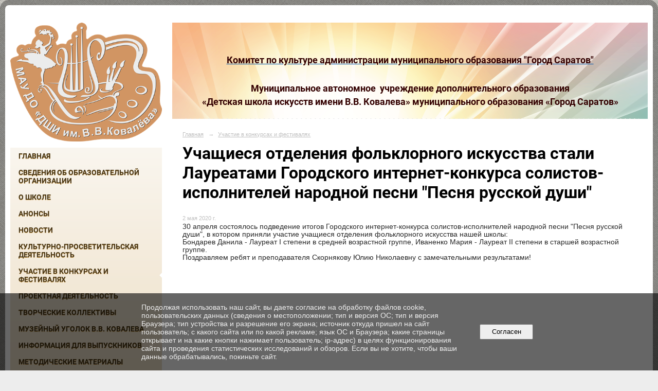

--- FILE ---
content_type: text/html; charset=utf-8
request_url: https://dshikovaleva.ru/5614/21102.html
body_size: 7087
content:
<!DOCTYPE html>
<html>
<head>
  <title>МАУ ДО "ДШИ ИМ. В.В. КОВАЛЕВА" МО "ГОРОД САРАТОВ". Учащиеся отделения фольклорного искусства стали Лауреатами Городского интернет-конкурса солистов-исполнителей народной песни "Песня русской души"</title>
   <meta http-equiv="Content-Type" content="text/html; charset=utf-8" />

  <meta name="keywords" content=""/>
  <meta name="description" content=""/>
  <meta name="copyright" content="Powered by Nubex"/>

   <link rel="canonical" href="https://dshikovaleva.ru/5614/21102.html" />

  <meta name="yandex-verification" content="8df3af8501103783" />
  <meta name="google-site-verification" content="mcBgJKyU8XZVxpTYOZWrJvo2M7h4nqlphdjz7sorJCE" />
  <meta  	name="sputnik-verification"  	content="QUxJDOLW6IzhSooL" />

  <meta property="og:type" content="article"/>
  <meta property="og:title" content="Учащиеся отделения фольклорного искусства стали Лауреатами Городского интернет-конкурса солистов-исполнителей народной песни &quot;Песня русской души&quot;"/>
  <meta property="og:description" content=""/>
  <meta property="og:url" content="http://dshikovaleva.ru/5614/21102.html?updated=202005021043"/>
  <meta property="og:image" content="http://dshikovaleva.ruhttps://r1.nubex.ru/s10840-e25/e1479532dc_fit-in~160x160__f4935_d5.png?updated=202005021043"/>

<link rel="icon" href="https://r1.nubex.ru/s10840-e25/f11139_f2/7a6dc533df15fd91fd6e6f1cb17cc6c2.png" type="image/png"/>


<link href="https://static.nubex.ru/current/plain/_build/build_fluid.css?mtime=1766067391" type="text/css" rel="stylesheet" media="all"/>
<link href="/_data/css/styles_other.css?mtime=1769038911" type="text/css" rel="stylesheet" media="all"/>

<!--[if lt IE 9]>
<link href="/_data/css/styles_ie.css?mtime=1769042459" type="text/css" rel="stylesheet" media="all"/>
<![endif]-->

<script type="text/javascript">
       (function(d, t, p) {
           var j = d.createElement(t); j.async = true; j.type = "text/javascript";
           j.src = ("https:" == p ? "https:" : "http:") + "//stat.sputnik.ru/cnt.js";
           var s = d.getElementsByTagName(t)[0]; s.parentNode.insertBefore(j, s);
       })(document, "script", document.location.protocol);
    </script>
<script src="https://culturaltracking.ru/static/js/spxl.js" data-pixel-id="937">
    </script>
<meta name="proculture-verification" content="63bcc869ea7456d728a1449792e7a963" />


</head>

    

<body class="cntSizeMiddle  fluid  site-theme-unsaved font_size_big c18 l7"
 data-hash="1554505b38e285d7d38db9ca785e25e4">

    




<div class="container container_12  containerWide">
        <div class="row">
        <div class="grid_12">
           	    </div>
    </div>
    
            <div class="row">
            <div class="grid_3 columnNarrow">
                    <div class="columnNarrowLogo">
        <div class="logo">
            <div class="align_center_to_left">
                <div class="align_center_to_right">
            <a href="/"><img src="https://r1.nubex.ru/s10840-e25/f11138_f5/6f30860945d105d334bb90c768c42f32.png" border="0" alt="" title="" /></a>
                    </div>
                </div>
        </div>
    </div>
                        
  <div  data-readable="1"  class="widget_mainmenu_column widget_mainmenu_column_5022">
     

<nav  class="mainMenuVertical menuExpandCurrent mainMenuStyleS20 mainMenuPullDown clearfix">

  <ul>

    <li class="item first">
        <a href="/4974/">Главная</a>
                
     </li>

    <li class="item hasChildren">
        <a href="/sveden/">Сведения об образовательной организации</a>
                            <ul class="mainMenuDropDown">
                <li><a href="/sveden/common/">Основные сведения</a></li>
                <li><a href="/sveden/struct/">Структура и органы управления образовательной организацией</a></li>
                <li><a href="/sveden/document/">Документы</a></li>
                <li><a href="/sveden/education/">Образование</a></li>
                <li><a href="/sveden/managers/">Руководство</a></li>
                <li><a href="/sveden/employees/">Педагогический состав</a></li>
                <li><a href="/sveden/objects/">Материально-техническое обеспечение и оснащенность образовательного процесса. Доступная среда</a></li>
                <li><a href="/sveden/paid_edu/">Платные образовательные услуги</a></li>
                <li><a href="/sveden/budget/">Финансово-хозяйственная деятельность</a></li>
                <li><a href="/sveden/vacant/">Вакантные места для приема (перевода) обучающихся</a></li>
                <li><a href="/sveden/grants/">Стипендии и меры поддержки обучающихся</a></li>
                <li><a href="/sveden/inter/">Международное сотрудничество</a></li>
                <li><a href="/sveden/catering/">Организация питания в образовательной организации</a></li>
                <li><a href="/sveden/eduStandarts/">Образовательные стандарты и требования</a></li>
                            </ul>
        
     </li>

    <li class="item">
        <a href="/about/">О школе</a>
                
     </li>

    <li class="item">
        <a href="/27697/">Анонсы</a>
                
     </li>

    <li class="item">
        <a href="/5816/">Новости</a>
                
     </li>

    <li class="item">
        <a href="/5637/">Культурно-просветительская деятельность</a>
                
     </li>

    <li class="item current">
        <a href="/5614/" class="current">Участие в конкурсах и фестивалях</a>
                
     </li>

    <li class="item">
        <a href="/5616/">Проектная деятельность</a>
                
     </li>

    <li class="item hasChildren">
        <a href="/5620/">Творческие коллективы</a>
                            <ul class="mainMenuDropDown">
                <li><a href="/5620/62881/">Театральный коллектив "Сказочка"</a></li>
                <li><a href="/5620/5741/">Детский театр "Алые паруса"</a></li>
                <li><a href="/5620/5746/">Театр преподавателей "ШИК"</a></li>
                <li><a href="/5620/6596/">Хоровой коллектив "Gloria"</a></li>
                <li><a href="/5620/6739/">Хоровой коллектив "Соловушки"</a></li>
                <li><a href="/5620/5761/">Детский фольклорный ансамбль "Пташечка"</a></li>
                <li><a href="/5620/62834/">Вокальный ансамбль "FORTUNATE"</a></li>
                <li><a href="/5620/62850/">Вокальный ансамбль "Колибри"</a></li>
                <li><a href="/5620/5766/">Вокальный ансамбль преподавателей "Вдохновение"</a></li>
                <li><a href="/5620/5752/">Хореографический ансамбль "Шарм"</a></li>
                <li><a href="/5620/62646/">Ансамбль эстрадных танцев "Сапфир"</a></li>
                            </ul>
        
     </li>

    <li class="item hasChildren">
        <a href="/5510/">Музейный уголок В.В. Ковалева</a>
                            <ul class="mainMenuDropDown">
                <li><a href="/5510/5543/">Фотографии В. В. Ковалева</a></li>
                <li><a href="/5510/52394/">Творчество В.В. Ковалева</a></li>
                            </ul>
        
     </li>

    <li class="item">
        <a href="/48796/">ИНФОРМАЦИЯ ДЛЯ ВЫПУСКНИКОВ</a>
                
     </li>

    <li class="item">
        <a href="/20195/">Методические материалы</a>
                
     </li>

    <li class="item">
        <a href="/5624/">Антиэкстремистская и антитеррористическая информация</a>
                
     </li>

    <li class="item">
        <a href="/5628/">Охрана труда</a>
                
     </li>

    <li class="item">
        <a href="/7477/">Реализация антикоррупционной политики</a>
                
     </li>

    <li class="item">
        <a href="/11090/">Предписания, результаты проверок</a>
                
     </li>

    <li class="item">
        <a href="/27311/">Образовательный процесс в условиях распространения коронавирусной инфекции COVID-19</a>
                
     </li>

    <li class="item">
        <a href="/5626/">Разное</a>
                
     </li>

    <li class="item">
        <a href="/21101/">Интернет-приёмная</a>
                
     </li>

    <li class="item hasChildren">
        <a href="/contact/">Контакты</a>
                            <ul class="mainMenuDropDown">
                <li><a href="/contact/feedback_form/">Электронная приемная</a></li>
                <li><a href="/contact/4746/">Гостевая книга</a></li>
                            </ul>
        
     </li>

    <li class="item">
        <a href="/27701/">Часто задаваемые вопросы</a>
                
     </li>

    <li class="item">
        <a href="/40370/">ИНФОРМАЦИЯ ДЛЯ ПОСТУПАЮЩИХ</a>
                
     </li>

    <li class="item">
        <a href="/27989/">Педагогическим работникам</a>
                
     </li>

    <li class="item">
        <a href="/46198/">РАСПИСАНИЕ ГРУППОВЫХ ЗАНЯТИЙ НА 2025-2026 УЧЕБНЫЙ ГОД</a>
                
     </li>

    <li class="item">
        <a href="/59498/">РЕШЕНИЕ КОМИССИИ ПО ИНДИВИДУАЛЬНОМУ ОТБОРУ ПОСТУПАЮЩИХ НА ОБУЧЕНИЕ ПО ДОПОЛНИТЕЛЬНЫМ ОБРАЗОВАТЕЛЬНЫМ ПРОГРАММАМ</a>
                
     </li>

    <li class="item hasChildren last">
        <a href="/anti-corruption/">Противодействие коррупции</a>
                            <ul class="mainMenuDropDown">
                <li><a href="/anti-corruption/regulatory_acts/">Нормативные правовые и иные акты в сфере противодействия коррупции</a></li>
                <li><a href="/anti-corruption/expertise/">Антикоррупционная экспертиза</a></li>
                <li><a href="/anti-corruption/methodological_materials/">Методические материалы</a></li>
                <li><a href="/anti-corruption/document_forms/">Формы документов, связанные с противодействием коррупции, для заполнения</a></li>
                <li><a href="/anti-corruption/income_information/">Сведения о доходах, расходах, об имуществе и обязательствах имущественного характера</a></li>
                <li><a href="/anti-corruption/commission/">Комиссия по соблюдению требований к служебному поведению и урегулированию конфликта интересов</a></li>
                <li><a href="/anti-corruption/feedback_corruption/">Обратная связь для сообщений о фактах коррупции</a></li>
                            </ul>
        
     </li>
</ul>

</nav>
  </div>
  <div  data-readable="2"  class="widget_search_column widget_search_column_4509">
  
    
    <div class="wgSearchPrew wgClose">

      <form action="/search/" method="get" class="formPlain clearfix">
        <div class="input">
      <input type="text" name="query" class="formControl sm" id="textGray" value="Поиск по сайту" onfocus="this.id = 'textBlack'; if (this.value == 'Поиск по сайту') this.value = ''" onblur=" this.id = 'textGray'; if (this.value == '') this.value = 'Поиск по сайту'" />
  </div>
        <div class="button">
          <button class="btn btn-primary btn-sm " type="submit" name="" value=""></button>
  </div>
</form>    
    </div>


  </div>
  <div  data-readable="3"  class="widget_address_column widget_address_column_4504">
  
    
    <div class="wgFirmattributes wgBorder" itemscope itemtype="http://schema.org/Organization">
                    <p><strong><span itemprop="name">МАУ ДО «Детская школа искусств имени В.В. Ковалева» МО «Город Саратов»</span></strong></p>

        
                    <p><span itemprop="address" > 410018 Российская Федерация, Саратовская область, городской округ город Саратов, г. Саратов, улица Шевыревская, здание 4Б</span></p>

        
                    <p><strong>Телефон</strong></p>


                            <p><strong></strong><span itemprop="telephone" > 8 (8452) 785 979 - телефон для справок</span></p>

            

                            <p><strong></strong><span itemprop="telephone" > 8 (8452) 785 980</span></p>

            
            
                    
                
                                <p><strong>Эл. почта</strong><span itemprop="email" >                 <a href="mailto:8452785979@mail.ru">8452785979@mail.ru</a>
            </span></p>

                
</div>



  </div>
  <div  data-readable="4"  class="widget_text_column widget_text_column_32372">
  
    
    
    <div class="wgBorder clearfix">
        <div class="content" ><p>График приема граждан администрацией школы:</p>

<p>вторник: с 11.00 до 13.00;</p>

<p>среда: с 11.00 до 13.00;</p>

<p>четверг: с 15.00 до 18.00.</p>

<p>Предварительго звонить по телефону:</p>

<p>(8452) 785979.</p>

<p>График приема граждан бухгалтерией:</p>

<p>понедельник-пятница: с 15.00 до 18.00.</p></div>
    </div>

  </div>
  <div  data-readable="5"  class="widget_text_column widget_text_column_6335">
  
    
    
    <div class="wgBorder clearfix">
        <div class="content" ><script type="text/javascript" src="https://vk.com/js/api/openapi.js?159"></script><!-- VK Widget -->
<div id="vk_groups">&nbsp;</div>
<script type="text/javascript">
VK.Widgets.Group("vk_groups", {mode: 3, width: "290"}, 161007681);
</script></div>
    </div>

  </div>
  <div  class="widget_banner_column widget_banner_column_5115">
  
    
    <div class="wgNoticeBlock wgOpen">
     
                    
<div class="image">
            <a href="https://xn--80abucjiibhv9a.xn--p1ai/" target="_blank"><img src="https://r1.nubex.ru/s10840-e25/02c87ea72e_fit-in~295x0__f3099_4b.png" width="295" height="63" alt="" /></a>
    </div>

<div class="title">
    <a href="https://xn--80abucjiibhv9a.xn--p1ai/"  target="_blank"  ></a>
</div>

            
                    
<div class="image">
            <a href="https://edu.gov.ru/" target="_blank"><img src="https://r1.nubex.ru/s10840-e25/f491a642cd_fit-in~295x0__f3096_ea.png" width="295" height="71" alt="" /></a>
    </div>

<div class="title">
    <a href="https://edu.gov.ru/"  target="_blank"  ></a>
</div>

            
                    
<div class="image">
            <a href="https://www.mkrf.ru/" target="_blank"><img src="https://r1.nubex.ru/s10840-e25/52ab9c875e_fit-in~295x0__f3097_03.png" width="295" height="60" alt="" /></a>
    </div>

<div class="title">
    <a href="https://www.mkrf.ru/"  target="_blank"  ></a>
</div>

            
                    
<div class="image">
            <a href="http://saratovmer.ru" ><img src="https://r1.nubex.ru/s10840-e25/e42223dff8_fit-in~295x0__f3101_4d.jpg" width="295" height="105" alt="" /></a>
    </div>

<div class="title">
    <a href="http://saratovmer.ru"    ></a>
</div>

            
                    
<div class="image">
            <a href="https://xn--80aaai0bgymciigec7k.xn--p1ai/" ><img src="https://r1.nubex.ru/s10840-e25/50274bb93b_fit-in~295x0__f12512_8b.jpg" width="295" height="162" alt="" /></a>
    </div>

<div class="title">
    <a href="https://xn--80aaai0bgymciigec7k.xn--p1ai/"    ></a>
</div>

            
                    
<div class="image">
            <a href="https://ok.ru/group/61579922374752" ><img src="https://r1.nubex.ru/s10840-e25/0cbcd1f4e1_fit-in~295x0__f10683_3f.png" width="295" height="154" alt="" /></a>
    </div>

<div class="title">
    <a href="https://ok.ru/group/61579922374752"    ></a>
</div>

            
                    
<div class="image">
            <img src="https://r1.nubex.ru/s10840-e25/75587031b5_fit-in~295x0__f13693_d0.jpg" width="295" height="295" alt="" />
    </div>

<div class="title">
    
</div>

            
        
    </div>
    
  </div>
    
            </div>
            <div class="grid_9 columnWide">
                    
<header class="headerWrapper ">
    <div class="headerImage">
        <div class="logoAndInfoWrapper">
                    <div class="contactInfoPlace">
                <div class="text content">
                    <h3 style="text-align: center;"><span style="font-size:18px;"><strong><a href="http://культурасаратов.рф/" target="_blank"><span style="color:#330000;">Комитет по культуре администрации муниципального образования &quot;Город Саратов&quot;</span></a></strong></span></h3>

<h3 style="text-align: center;"><span style="color:#330000;"><span style="font-size:18px;"><strong>Муниципальное автономное &nbsp;учреждение дополнительного образования<br />
&laquo;Детская школа искусств имени В.В. Ковалева&raquo; </strong></span></span><span style="color:#330000;"><span style="font-size:18px;"><strong>муниципального образования &laquo;Город Саратов&raquo;</strong></span></span></h3>

<hr class="wgWideDelim" style="margin: 10px 0px 10px 0px; width:900px;" />
                </div>
            </div>
        
                </div>

    </div>
</header>
                    <div class="grid_12  alpha omega columnWide siteContent">
                <div class="columnWidePadding">
                <div class="path">
                       <span><a href="/">Главная</a>
           <em>&rarr;</em></span>
                               <span><a href="/5614/">Участие в конкурсах и фестивалях</a>
           </span>
                        </div>
                	<h1 >Учащиеся отделения фольклорного искусства стали Лауреатами Городского интернет-конкурса солистов-исполнителей народной песни "Песня русской души"</h1>

            </div>
            <div class="newsDetail">
                <div class="columnWidePadding"  data-readable="6" >
                    <div class="datetime ">
    2&nbsp;мая&nbsp;2020 г.
</div>                </div>

                                        <div class="cb cb-text cb-padding-side"
         style="padding-top: 0px; padding-bottom: 20px"
            data-readable="7" >
        <div class="content"  data-readable="8" ><p>30 апреля состоялось подведение итогов Городского интернет-конкурса солистов-исполнителей народной песни &quot;Песня русской души&quot;, в котором приняли участие учащиеся отделения фольклорного искусства нашей школы:<br />
Бондарев Данила - Лауреат I степени в средней возрастной группе, Иваненко Мария - Лауреат II степени в старшей возрастной группе.<br />
Поздравляем ребят и преподавателя Скорнякову Юлию Николаевну с замечательными результатами!</p>
</div>
    </div>
                
                
                
                
            </div>
        </div>
            </div>
        </div>
    


        <div class="row">
        <div class="grid_12">
            <footer class="footer">
	<div class="container clearfix"  data-readable="9" >
		<div class="copyright">
        <p>2018 &copy; Муниципальное автономное учреждение дополнительного образования &laquo;Детская школа искусств имени В.В. Ковалева&raquo;&nbsp;муниципального образования &laquo;Город Саратов&raquo;</p>

                    <div class="core">
                            &copy; Конструктор&nbsp;сайтов&nbsp;<a href="http://nubex.ru?utm_source=copyright" target="_blank">Nubex.ru</a>
                        </div>
        		</div>
		<div class="counters">
            <script type="text/javascript">
       (function(d, t, p) {
           var j = d.createElement(t); j.async = true; j.type = "text/javascript";
           j.src = ("https:" == p ? "https:" : "http:") + "//stat.sputnik.ru/cnt.js";
           var s = d.getElementsByTagName(t)[0]; s.parentNode.insertBefore(j, s);
       })(document, "script", document.location.protocol);
    </script>
<script src="https://culturaltracking.ru/static/js/spxl.js" data-pixel-id="937">
    </script>
		</div>
		<div class="clear">&nbsp;</div>
	</div>
</footer>
        </div>
    </div>
    </div>



   <a href="#" class="scrollTop">Наверх</a>

<script type="text/javascript" src="https://static.nubex.ru/current/plain/_build/build.min.js?mtime=1766067391"></script>



    <div id="agreedBanner" style="display: block; width: 100%; position: fixed; left:0; bottom: 0; z-index: 10000; background-color: rgba(0,0,0,0.6); color: #EFEFEF; margin: 0; padding: 1rem; font-size: 14px; font-family: Arial, sans-serif;">
        <form action="/agreed/" method="post">
        <table style="width: 100%">
            <tr>
                <td style="width: 20%;"></td>
                <td>
                    Продолжая использовать наш сайт, вы даете согласие на обработку файлов cookie, пользовательских данных (сведения о местоположении; тип и версия ОС; тип и версия Браузера; тип устройства и разрешение его экрана; источник откуда пришел на сайт пользователь; с какого сайта или по какой рекламе; язык ОС и Браузера; какие страницы открывает и на какие кнопки нажимает пользователь; ip-адрес) в целях функционирования сайта и проведения статистических исследований и обзоров. Если вы не хотите, чтобы ваши данные обрабатывались, покиньте сайт.
                </td>
                <td style="width: 10%; text-align: right;">
                    <button id="agreedBtn" type="submit" style="padding:0.4em 1em;">&nbsp;&nbsp;Согласен&nbsp;&nbsp;</button>
                </td>
                <td style="width: 20%;"></td>
            </tr>
        </table>
        </form>
    </div>
    <script>
        $(document).ready(function() {
            $('#agreedBtn').bind('click', (e) => {
                    jQuery.ajax('/agreed/');
                    $('#agreedBanner').hide();
                    e.preventDefault();
            });
        })
    </script>
</body>
</html>
